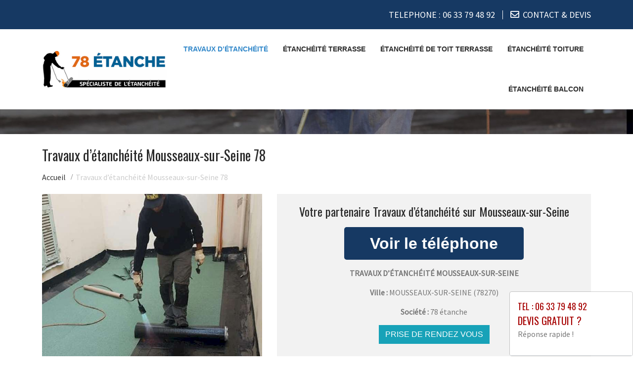

--- FILE ---
content_type: text/html; charset=UTF-8
request_url: https://www.etancheur-78.fr/travaux-etancheite-mousseaux-sur-seine-78270.html
body_size: 6774
content:
<!DOCTYPE html>
<html lang="fr">
	<head>
		<meta charset="utf-8">
		<meta http-equiv="X-UA-Compatible" content="IE=edge">
		<meta name="viewport" content="width=device-width, initial-scale=1">
		<title>Etancheur Mousseaux-sur-Seine - Tél : 06 33 79 48 92</title>
		<meta name="description" content="">
		<link rel="icon" type="image/png" href="favicon.png" />
		<link rel="canonical" href="https://www.etancheur-78.fr/travaux-etancheite-mousseaux-sur-seine-78270.html" />		
		<link rel="stylesheet" href="https://cdnjs.cloudflare.com/ajax/libs/twitter-bootstrap/4.3.1/css/bootstrap.min.css">
		<link rel="stylesheet" href="https://cdnjs.cloudflare.com/ajax/libs/font-awesome/4.7.0/css/font-awesome.min.css">
		<link rel="stylesheet" href="https://use.fontawesome.com/releases/v5.8.2/css/all.css" integrity="sha384-oS3vJWv+0UjzBfQzYUhtDYW+Pj2yciDJxpsK1OYPAYjqT085Qq/1cq5FLXAZQ7Ay" crossorigin="anonymous" />
		<link href="https://fonts.googleapis.com/css?family=Oswald|Source+Sans+Pro" rel="stylesheet"> 
		<link rel="stylesheet" href="css/plugins.css">	
		<link rel="stylesheet" href="css/style.css">  
		<link href="css/main.min.css" rel="stylesheet">
		<link rel="stylesheet" href="https://www.etancheur-78.fr/css/custom.css">		
		<!--[if lt IE 9]>
			<script src="https://cdnjs.cloudflare.com/ajax/libs/html5shiv/3.7.3/html5shiv.min.js"></script>
			<script src="https://cdnjs.cloudflare.com/ajax/libs/respond.js/1.4.2/respond.min.js"></script>
		<![endif]-->
		<style>
	.navbar-brand {
    float: none;
	}
	header.header .logo {
    margin: 0 auto;
	}
	.navbar-nav > li > a {
    padding-top: 10px;
    padding-bottom: 10px;
	}
	.nav-link {
    padding: 0;
	}
	li.nav-item {
	padding:0 10px;
	}
	
	@media (max-width:991px) {
	.navbar-brand > img {
    margin: 0;
	display: inline-block;
	}
	header.header .logo {
    max-width: 40%;
	}
	.navbar-toggle {
	margin-top: 15px;
	border-radius: 3px;
	border: 1px solid #ddd;
	}
	.navbar-toggle .icon-bar {
    background: #333;
	}
	.navbar-nav {
    margin: 20px 0 0;
	}
	.navbar-nav > li > a {
    line-height: 30px;
	}
	}
</style>
	</head>
	
	<body>
		<div id="page">
						<header class="header">
				<div class="header-toparea">
					<div class="container">
						<div class="row justify-content-betwween">
							<div class="col-lg">
								<ul class="header-topcontact">
									<li><i class="fas fa-phone-alt"></i><a href="tel:0633794892" target="_blank">TELEPHONE : <span class="fw500">06 33 79 48 92</span></a>  </li>
									<li><i class="far fa-envelope"></i><a href="contact.php">CONTACT & DEVIS</a></li>
									<!-- <li><i class="zmdi zmdi-email"></i><a href="contact.php">Réservation en ligne</a></li> -->
								</ul>
							</div>
						</div>
					</div>
				</div>

				<div class="header-bottomarea">
					<div class="container">
						<div class="header-bottom">
							<a href="https://www.etancheur-78.fr" class="header-logo"><img src="img/logo.png" alt="Travaux"></a>
							<nav class="navigation">
								<ul>
									<li class="active"><a href="https://www.etancheur-78.fr">Travaux d’étanchéité</a></li>
									<li ><a href="etancheite-terrasse.html">Étanchéité  terrasse</a></li>
									<li ><a href="etancheite-toit-terrasse.html">Étanchéité de toit terrasse</a></li>
									<li ><a href="etancheite-toiture.html">Étanchéité toiture</a></li>
									<li ><a href="etancheite-balcon.html">Étanchéité balcon</a></li>
								</ul>
							</nav>
						</div>
					</div>
				</div>
				
				<div class="mobile-menu-wrapper clearfix">
					<div class="container">
						<div class="mobile-menu"></div>
					</div>
				</div>
			</header>			
		
							
						<section class="page-section section-header" style="background-image:url(img/slider/slide2.jpg); height:0px;" alt="PLOMBIER ">
				<div class="overlay"></div>
			</section>
			
	

			<section class="page-section height-500">
				<div class="container">
					<span itemprop="mainContentOfPage">
					
						<div class="row">
							<div class="col-md-12 col-sm-12 col-xs-12">
								<h1>Travaux d’étanchéité  Mousseaux-sur-Seine 78</h1>
							</div>
							<div class="col-md-12 bottom-margin-20">
								<ul class="breadcrumb" itemscope itemtype="https://schema.org/BreadcrumbList">
									<li itemprop="itemListElement" itemscope itemtype="https://schema.org/ListItem">
									<a itemtype="https://schema.org/Thing" itemprop="item" href="https://www.etancheur-78.fr">
									<span itemprop="name">Accueil</span></a>
									<meta itemprop="position" content="1" />
									</li>
									
																	<li itemprop="itemListElement" itemscope itemtype="https://schema.org/ListItem">
									<a itemtype="https://schema.org/Thing" itemprop="item" >
									<span itemprop="name">Travaux d’étanchéité Mousseaux-sur-Seine 78</span></a>
									<meta itemprop="position" content="2" />
									</li>				
								</ul>								

							</div>
						</div>
					
						
						<div class="panel panel-default annonce">
							<div class="panel-body" itemtype="http://schema.org/LocalBusiness">
								<div class="row service">
									<div class="col-lg-5 col-md-5 col-sm-5 col-xs-12 text-center col-same-height">
										<img src="uploads/photo4.jpg" alt="Etancheur Mousseaux-sur-Seine" class="img-responsive" />									</div>
									
																		<div class="col-lg-7 col-md-7 col-sm-7 col-xs-12 gris text-center col-same-height top-pad-20">
										<h4>Votre partenaire Travaux d’étanchéité  sur Mousseaux-sur-Seine</h4>
										<p>
											<span id="telephone" class="btn btn-block phone" style="display:none;" itemprop="telephone">Tél : <a href="tel:06 33 79 48 92">06 33 79 48 92</a></span>
											<input class="btn btn-block phone" type="button" value="Voir le téléphone" id="1" onclick="ViewOnOff();vote();">
										</p>										
										<p class="uppercased"><strong><span itemprop="name">Travaux d’étanchéité  Mousseaux-sur-Seine</span></strong></p>
										<div itemprop="address" itemscope itemtype="http://schema.org/PostalAddress">
											<p><strong>Ville :</strong> <span itemprop="addressLocality" class="uppercased">Mousseaux-sur-Seine</span> (<span itemprop="postalCode">78270</span>)</p>
										</div>
										<p><strong>Société : </strong> 78 étanche </p>
										<div itemprop="geo" itemscope itemtype="http://schema.org/GeoCoordinates">
											<meta itemprop="latitude" content="49.05" />
											<meta itemprop="longitude" content="1.65" />
										</div>
										<p>
											<form id="contactform" action="rdv.html" name="contactform" method="post">
												<input type="hidden" value="1"/>
												<button type="submit" id="submit" class="btn btn-info uppercased">
												<span class="glyphicon glyphicon-envelope" aria-hidden="true"></span> Prise de rendez vous
												</button>
											</form>	
										</p>
									</div>
																	</div>
							</div>
						</div>
						
					

						
						<div class="row justify-content-center align-items-center">

							<div class="col-lg-12 col-md-12 mtb-10">
								
															<div class="col-md-12 col-sm-12 blocstext">
									<h2><i class="fa fa-caret-right" aria-hidden="true"></i>Étanchéité terrasse : Système d'étanchéité à base de ciment et de composés liquides</h2><p><p>Une alternative &agrave; une <strong>membrane</strong> <strong>bitumineuse</strong> peut &ecirc;tre l&#39;application d&#39;une <strong>couche d&rsquo;&eacute;tanch&eacute;it&eacute;</strong> liquide &agrave; base de <strong>ciment</strong>, facile &agrave; appliquer sur le substrat. On ajoute des <strong>polym&egrave;res</strong> et d&#39;autres &eacute;l&eacute;ments <strong>imperm&eacute;ables</strong> &agrave; l&#39;eau. Les carreaux peuvent ensuite &ecirc;tre appliqu&eacute;s sur cette couche gr&acirc;ce au <strong>collage</strong> &agrave; carrelage. Cette proc&eacute;dure est simple mais pas tr&egrave;s efficaces contre les <strong>probl&egrave;mes d&rsquo;humidit&eacute;</strong>. Elle est recommand&eacute;e dans les interventions o&ugrave; il ne fait aucun doute que le substrat est en parfait &eacute;tat et ne pr&eacute;sente pas de <strong>fissures</strong>.</p>

<p>Cette technique est aussi efficace que le syst&egrave;me de <strong>membranes</strong> <strong>bitumineuses</strong>. Cette derni&egrave;re utilise une<strong> armature </strong>en<strong> polystyr&egrave;ne</strong> pour <strong>imperm&eacute;abiliser</strong> les <strong>terrasses</strong> et les <strong>balcons</strong>.</p></p><h2><i class="fa fa-caret-right" aria-hidden="true"></i>Garder l’étanchéité de la toiture pour éviter les infiltrations d’eau et d’air</h2><p><p>Un toit qui n&rsquo;est pas parfaitement <strong>&eacute;tanche</strong> conna&icirc;t de multiples <strong>infiltrations</strong>, surtout en p&eacute;riode de <strong>pluies</strong> ou de grandes <strong>intemp&eacute;ries</strong>. Les cons&eacute;quences de ces <strong>infiltrations</strong> peuvent &ecirc;tre graves, car elles peuvent endommager rapidement votre b&acirc;timent. De plus, une <strong>toiture</strong> pas assez <strong>&eacute;tanche</strong>, en cas <strong>d&rsquo;infiltrations</strong> <strong>d&rsquo;eau</strong>, risque de d&eacute;t&eacute;riorer <strong>l&rsquo;isolation</strong> <strong>thermique</strong> de votre maison, et donc la qualit&eacute; de l&rsquo;air int&eacute;rieur de cette derni&egrave;re. Cela favorisera &eacute;galement le d&eacute;veloppement de <strong>moisissure</strong>. En cas de vents violents, l&rsquo;air pourrait cr&eacute;er des ph&eacute;nom&egrave;nes de soul&egrave;vements ou d&rsquo;arrachements.</p></p><h2><i class="fa fa-caret-right" aria-hidden="true"></i>L'étanchéité des toits est la bonne solution aux problèmes d'infiltration</h2><p><p>Les <strong>dalles</strong> et les <strong>toits</strong> sont des cibles de l&#39;apparition <strong>d&#39;infiltrations</strong>. Pour &eacute;viter ce probl&egrave;me, la meilleure solution est d&#39;investir dans <strong>l&#39;&eacute;tanch&eacute;it&eacute; de terrasse</strong> et de <strong>dallage</strong>. Les <strong>toits</strong> et les <strong>dalles</strong> peuvent &ecirc;tre construits de diff&eacute;rentes mani&egrave;res, selon le type de construction, la surface du <strong>toiture</strong>, l&#39;utilisation de l&#39;espace, et pour chaque type de <strong>couverture</strong>, il existe une m&eacute;thode <strong>d&#39;&eacute;tanch&eacute;it&eacute; de toit</strong>.</p>

<p>Le processus <strong>d&#39;imperm&eacute;abilisation</strong> est important pour renforcer la protection efficace du <strong>rev&ecirc;tement</strong>, plus pr&eacute;cis&eacute;ment sur les points critiques, ainsi que dans les <strong>fissures</strong> qui permettent <strong>l&#39;infiltration</strong>. Il est donc essentiel que les <strong>couvreurs</strong> soient correctement orient&eacute;s pour choisir le syst&egrave;me <strong>d&#39;&eacute;tanch&eacute;it&eacute; toiture-terrasse</strong> le plus appropri&eacute;.</p></p><h2><i class="fa fa-caret-right" aria-hidden="true"></i>Comment les problèmes d'humidité affectent notre toit et quelle est la solution ?</h2><p><p>Il est important d&#39;utiliser un <strong>syst&egrave;me</strong> <strong>d&#39;&eacute;tanch&eacute;it&eacute;</strong> pour les <strong>toits</strong> afin de garantir la qualit&eacute; de la structure. Le plus souvent, les <strong>probl&egrave;mes d&#39;humidit&eacute;</strong> provoquent des <strong>infiltrations</strong> et g&eacute;n&egrave;rent des <strong>mousses</strong>, des moisissures, des <strong>fissures</strong>, des &eacute;cailles de peinture et des dommages encore plus graves au b&acirc;timent.</p>

<p>Le manque <strong>d&#39;&eacute;tanch&eacute;it&eacute; des toitures</strong> peut provoquer la chute de la couverture et d&eacute;clencher de graves cons&eacute;quences. C&#39;est pourquoi, &agrave; long terme, le <strong>syst&egrave;me d&#39;&eacute;tanch&eacute;it&eacute;</strong> permet d&#39;&eacute;viter des d&eacute;penses excessives en <strong>travaux de r&eacute;novation</strong> et de <strong>r&eacute;paration</strong>.</p>

<p>Le silicone hydrofuge est un syst&egrave;me <strong>imperm&eacute;able</strong> efficace contre les probl&egrave;mes <strong>d&#39;&eacute;tanch&eacute;it&eacute; terrasse </strong>et des <strong>toitures</strong>. Il peut &ecirc;tre appliqu&eacute; directement sur la surface, sans qu&#39;il soit n&eacute;cessaire de recourir &agrave; un <strong>couvreur</strong> sp&eacute;cialis&eacute;. Ce produit emp&ecirc;che l&#39;humidit&eacute;, prot&eacute;geant ainsi l&#39;endroit contre l&#39;action de l&#39;eau et emp&ecirc;chant la formation de <strong>mousses</strong> et de moisissures.</p></p><h2><i class="fa fa-caret-right" aria-hidden="true"></i>Système d'étanchéité terrasse par membrane bitumineuse</h2><p><p>Le <strong>type d&#39;isolation</strong> pour favoriser <strong>l&rsquo;&eacute;tanch&eacute;it&eacute; du toit terrasse</strong> doit &ecirc;tre choisi en fonction de la <strong>caract&eacute;ristique </strong>de la <strong>toiture </strong>et de <strong>l&#39;accessibilit&eacute; de l&#39;endroit</strong>. Pour les <strong>terrasses</strong> qui ne sont pas destin&eacute;es &agrave; &ecirc;tre <strong>am&eacute;nag&eacute;es</strong>, il est id&eacute;al d&#39;utiliser <strong>l&#39;asphalte</strong>, le <strong>bitume basique</strong>, ou <strong>le bitume arm&eacute; coul&eacute;.</strong></p>

<p>Le <strong>bitume solide</strong> a une <strong>durabilit&eacute; </strong>qui peut atteindre jusqu&#39;&agrave; vingt ans. Toutefois, les <strong>toits poreux</strong> ne sont pas <strong>adapt&eacute;s </strong>&agrave; ce <strong>type de couverture</strong>.</p>

<p>Pour une <strong>toiture accessible</strong>, l&#39;utilisation des <strong>r&eacute;sines liquides</strong> est conseill&eacute;e afin d&#39;<strong>am&eacute;nager</strong> une <strong>vraie terrasse.</strong></p></p><h2><i class="fa fa-caret-right" aria-hidden="true"></i>Pourquoi étancher un balcon ?</h2><p><p>En principe, un balcon ne se situe pas toujours au-dessus d&rsquo;un local. Le fait de l&rsquo;<strong>&eacute;tancher </strong>demeure dans un premier temps avantageux pour am&eacute;liorer la durabilit&eacute; de sa structure. En effet, puisqu&rsquo;il est g&eacute;n&eacute;ralement en <strong>b&eacute;ton</strong> arm&eacute; qui est une protection dure, il favorise la <strong>r&eacute;tention</strong> de l&rsquo;eau pour qu&rsquo;elle ne p&eacute;n&egrave;tre pas dans les <strong>capillaires</strong> ou les fissures du <strong>b&eacute;ton</strong>. Des <strong>travaux d&rsquo;&eacute;tanch&eacute;it&eacute; </strong>limitent &eacute;galement les &eacute;ventuels rupteurs thermiques.</p>

<p><strong>Etancher</strong> un balcon revient aussi &agrave; p&eacute;renniser sa fa&ccedil;ade et &agrave; &eacute;viter tous les risques de mont&eacute;e capillaire et d&rsquo;<strong>infiltration</strong> au pied des <strong>ma&ccedil;onneries</strong> et des huisseries.</p></p><h2><i class="fa fa-caret-right" aria-hidden="true"></i>Les solutions d’étanchéité selon la structure du balcon</h2><p><p>Avant de d&eacute;cider des <strong>solutions d&rsquo;&eacute;tanch&eacute;it&eacute;</strong> &agrave; adopter pour un balcon, il est vivement conseill&eacute; de se r&eacute;f&eacute;rer aux <strong>r&egrave;gles de l&rsquo;art </strong>des <strong>travaux d&rsquo;&eacute;tanch&eacute;it&eacute;</strong> des <strong>toitures-terrasses</strong> qui sont expos&eacute;s dans le <strong>DTU</strong> 43.1. N&eacute;anmoins, pour pr&eacute;server la structure du balcon, vous pouvez choisir entre l&rsquo;asphalte, les proc&eacute;d&eacute;s complexes ou encore les <strong>syst&egrave;mes d&rsquo;&eacute;tanch&eacute;it&eacute; liquide</strong>.</p>

<p>En optant pour l&rsquo;une de ces alternatives, vous b&eacute;n&eacute;ficierez d&rsquo;une possible <strong>garantie d&eacute;cennale</strong> en parall&egrave;le avec la <strong>r&eacute;fection</strong> de vos travaux de b&eacute;tonnage, la r&eacute;paration de vos joints et fissures ou encore l&rsquo;installation de <strong>feuilles d&rsquo;&eacute;tanch&eacute;it&eacute;</strong>, gage d&rsquo;un vrai ouvrage d&rsquo;<strong>&eacute;tanch&eacute;it&eacute;</strong>.</p></p><h2><i class="fa fa-caret-right" aria-hidden="true"></i>Comment optimiser l’étanchéité d’un balcon avec le système d’étanchéité liquide ?</h2><p>Le <strong>syst&egrave;me d&rsquo;&eacute;tanch&eacute;it&eacute; liquide</strong> est un produit tr&egrave;s pris&eacute; pour rendre le sol du balcon plus <strong>&eacute;tanche</strong>. Pour bien l&rsquo;utiliser, il faut suivre les &eacute;tapes suivantes :
<ul>
<li><i class="fa fa-caret-right" aria-hidden="true"></i> Commencer par combler toutes les fissures apparentes du balcon en utilisant du mastic ;</li>
<li><i class="fa fa-caret-right" aria-hidden="true"></i> Si vous avez un sol <strong>poreux</strong>, il est conseill&eacute; de passer un primaire d&rsquo;accrochage ;</li>
<li><i class="fa fa-caret-right" aria-hidden="true"></i> Etaler minutieusement les r&eacute;sines liquides de polyur&eacute;thane ;</li>
<li><i class="fa fa-caret-right" aria-hidden="true"></i> D&eacute;buter l&rsquo;&eacute;talage par les angles et les bords ;</li>
<li><i class="fa fa-caret-right" aria-hidden="true"></i> Etaler une deuxi&egrave;me couche de r&eacute;sine d&rsquo;<strong>&eacute;tanch&eacute;it&eacute;</strong> ;</li>
<li><i class="fa fa-caret-right" aria-hidden="true"></i> Laisser le tout reposer pendant au moins 24 heures.</li>
</ul>
</p>								</div>
																<div class="col-md-12 col-sm-12 blocstext">
																	</div>
																<div class="col-md-12 col-sm-12 blocstext">
																	</div>
																<div class="col-md-12 col-sm-12 blocstext">
																	</div>
																<div class="col-md-12 col-sm-12 blocstext">
																	</div>
																<div class="col-md-12 col-sm-12 blocstext">
																	</div>
																<div class="col-md-12 col-sm-12 blocstext">
																	</div>
																<div class="col-md-12 col-sm-12 blocstext">
																	</div>
																<div class="col-md-12 col-sm-12 blocstext">
																	</div>
																<div class="col-md-12 col-sm-12 blocstext">
																	</div>
																								<h4></h4>
									<p>
									 						
									</p>
									<p>
									 
									</p>
	
							</div>


						</div>
						
					</span>

					<div class="row">
						<div class="col-md-12 col-sm-12 col-xs-12 tb-margin-20">
							<p><strong>Vous trouverez à travers les liens suivants des détails pratiques et utiles au sujet de notre service sur Mousseaux-sur-Seine.</strong></p>
							<ul class="list-unstyled link-more">
															</ul>
						</div>
					</div>
					
					<div class="row">
						<div class="col-md-12 col-sm-12 col-xs-12 top-margin-30">
							<iframe width="100%" height="450" scrolling="no" marginheight="0" marginwidth="0" frameborder="0" width="100%" height="400" src="https://www.google.com/maps/embed/v1/place?key=AIzaSyBZejLaqPzVvRHbhxDS-_FqNadZFnGY9IU&q=Mousseaux-sur-Seine 78270+FR" allowfullscreen></iframe>
						</div>
					</div>
					
				</div>

			</section>
			
		
			<footer id="footer">
				

				
				<!--Start of Tawk.to Script-->
<script type="text/javascript">
var Tawk_API=Tawk_API||{}, Tawk_LoadStart=new Date();
(function(){
var s1=document.createElement("script"),s0=document.getElementsByTagName("script")[0];
s1.async=true;
s1.src='https://embed.tawk.to/626abf5d7b967b11798cfc0f/1g1ofn1ij';
s1.charset='UTF-8';
s1.setAttribute('crossorigin','*');
s0.parentNode.insertBefore(s1,s0);
})();
</script>
<!--End of Tawk.to Script-->
		<div class="modal_container" id="exampleModalCenter" tabindex="-1">
			<div class="modal-dialog modal-lg" role="document">
				<div class="modal-content">
					<div class="modal-header">
						<a href="tel:0633794892"><h5 class="modal-title">Tel : 06 33 79 48 92</h5></a>
						<a href="https://www.etancheur-78.fr/contact.php"><h4 class="modal-title" id="exampleModalCenterTitle">Devis gratuit ?</h4></a>
						<p>Réponse rapide !</p>
					</div>
			</div>
			</div>
		</div>		<!-- Footer -->
		<footer id="footer">
            <div class="copyright">
                <div class="container">
                    <div class="row">
                        <div class="col-xs-12 col-sm-12 col-md-12 text-center">
							<ul class="list-inline">
								<li>&copy; 2026 <a href="https://www.etancheur-78.fr">etancheur-78.fr </a></li>							
								<li>Tous droits réservés</li>
								<li><a href="mentions.php">Mentions légales</a></li>
							</ul>
									etancheur-78.fr  bénéficie de la technologie <a href="https://www.boosterservices.com/pro/booster-site-proxy.html">Booster-site proxy</a>
						</div>
                    </div>
					<a href="#" id="back-to-top" title="Back to top"></a>
                </div>
            </div>
<!-- Global site tag (gtag.js) - Google Analytics -->
<script async src="https://www.googletagmanager.com/gtag/js?id=G-M8ZCG8N15S"></script>
<script>
  window.dataLayer = window.dataLayer || [];
  function gtag(){dataLayer.push(arguments);}
  gtag('js', new Date());

  gtag('config', 'G-M8ZCG8N15S');
</script>

        </footer>				</footer>
			
		</div>
		<!-- Javascript -->
		<script src="https://cdnjs.cloudflare.com/ajax/libs/jquery/3.4.1/jquery.min.js"></script>
		<script src="https://cdnjs.cloudflare.com/ajax/libs/twitter-bootstrap/4.4.1/js/bootstrap.bundle.min.js"></script>
		<script src="js/plugins.js"></script>
		<script src="js/modal.js"></script>			
		<!-- Js Code -->
		<script type="text/javascript" src="js/main.js"></script>
		<script type="text/javascript" src="js/fonctions.js"></script>
		<script type="text/javascript">
		function ViewOnOff() {
		if (document.getElementById("telephone").style.display == "block")
		document.getElementById("telephone").style.display = "none";
		else
		document.getElementById("telephone").style.display = "block";
		document.getElementById("1").style.display = "none";
		}
		</script>
		<script>
		function vote()
			{
				var id = 1;
				var vote = new XMLHttpRequest();
				vote.open("GET", "includes/affiche_phone.php?id_artisan=" + id, true);
				vote.send(null);				 
			}
		</script>
		</body>
</html>	

--- FILE ---
content_type: text/css
request_url: https://www.etancheur-78.fr/css/plugins.css
body_size: 840
content:
/* -- Mobile Menu MeanMenu 2.0.7 - 
To be used with jquery.meanmenu.js by Chris Wharton 
(http://www.meanthemes.com/plugins/meanmenu/) -- */
.mean-container,
.mean-container .mean-bar{
	width:100%;
	position:relative
}

a.meanmenu-reveal{
	display:none
}
.mean-container .mean-bar{
	float:left;
	background:0 0;
	padding:0;
	min-height: 0;
	z-index:99;
}
.mean-container a.meanmenu-reveal{
	width: 30px;
	height: 83px;
	padding:0;
	position:absolute;
	top: -75px !important;
	right: 10px !important;
	cursor:pointer;color: #333333;
	text-decoration:none;
	font-family:Arial,Helvetica,sans-serif;
	font-weight:700;
	line-height:66px;
	display:-webkit-box;
	display:-ms-flexbox;
	display:flex;
	-webkit-box-align:center;
	-ms-flex-align:center;
	align-items:center;
	-ms-flex-wrap:wrap;
	flex-wrap:wrap;
	-moz-flex-wrap:wrap;
	-webkit-box-pack:center;
	-ms-flex-pack:center;
	justify-content:center;
	-webkit-box-orient:vertical;
	-webkit-box-direction:normal;
	-ms-flex-direction:column;
	flex-direction:column;
	font-size: 22px !important;
}
	
.mean-container a.meanmenu-reveal span {
	display:block;
	background:#60646d;
	height:3px;margin-top:5px;width:100%;
}

.mean-container a.meanmenu-reveal span:first-child {
	margin-top:0
}

.mean-container .mean-nav {
	float:none;
	width:100%;
	background:#111;
	margin: 0;
}
.mean-container .mean-nav ul {
	padding:0;
	margin:0;
	width:100%;
	list-style-type:none;
}
.mean-container .mean-nav > ul {
	height: 209px;
	overflow:hidden;
	overflow-y:auto;
	border: 1px solid #02224a;
}
.mean-container .mean-nav ul li {
	position:relative;
	float:left;
	width:100%;
}

.mean-container .mean-nav ul li a {
	display:block;
	float:left;
	width:90%;
	padding: 7px 5%;
	margin:0;
	text-align:left;
	color:#fff;
	border-top: 1px solid rgba(255,255,255,.03);
	border-bottom:1px solid transparent;
	text-decoration:none;
	text-transform:uppercase;
	font-size:13px;
	font-weight:400;
}
.mean-container .mean-nav ul li li a {
	width:80%;
	padding: 7px 10%;
	border-top:1px solid #f1f1f1;
	border-top:1px solid rgba(0,0,0,.03);
	opacity:1;
	filter:alpha(opacity=75);
	text-shadow:none!important;
	visibility:visible;
}
.mean-container .mean-nav ul li.mean-last a {
	border-bottom:none;
	margin-bottom:0
}
.mean-container .mean-nav ul li li li a {
	width:70%;
	padding: 7px 15%;
}
.mean-container .mean-nav ul li li li li a {
	width:60%;
	padding:1em 20%
}
.mean-container .mean-nav ul li li li li li a {
	width:50%;
	padding:1em 25%
}
.mean-container .mean-nav ul li a.mean-expand {
	margin-top:0;
	width:20px;
	height: 24px;
	padding:9px!important;
	text-align:center;
	position:absolute;
	right:0;
	top:0;
	z-index:2;
	font-weight:700;
	background:rgba(255,255,255,.1);
	border:none!important;
	border-left:1px solid rgba(0,0,0,.03)!important;
	border-bottom:1px solid rgba(255,255,255,.1)!important;
	line-height:20px;
}
.mean-container .mean-push,.mean-nav .wrapper {
	width:100%;
	padding:0;
	margin:0
}
.mean-container .mean-nav ul li a,
.mean-container .mean-nav ul li a.mean-expand:hover {
	background: #02224a;
}
.mean-container .mean-push {
	float:left;
	clear:both;
}
.mean-container .mean-bar,
.mean-container .mean-bar *{
	-webkit-box-sizing:content-box;
	box-sizing:content-box;
}
.mean-remove {
	display:none!important
}
.mean-container a.meanmenu-reveal.meanclose {
	top: -66px;
	font-size: 22px!important;
}
.mobile-menu a.logo {
	display:inline-block;
	position:absolute;
	z-index:99;
	left:0;
	top:0;
	height:66px;
	line-height:66px;
}
.mobile-menu a.logo img {
	max-height:100%
}
.mean-container .mean-nav ul li a:hover {
	background: #3489CA;
	color:#fff;
}


--- FILE ---
content_type: text/css
request_url: https://www.etancheur-78.fr/css/custom.css
body_size: 1847
content:
.close_link
{
	position: absolute;
	right: 5px;
	top: 5px;
}
.modal_container 
{
	position: fixed;
	width: 250px;
	height: auto;
	opacity: 1;
	z-index: 5555;
	bottom: 0;
	right: 0;
}  
.modal-backdrop
{
	opacity:0 !important;
}
.modal-footer, .modal-header, .modal-body
{
	display:block;
	position: relative;
}
.modal-title
{
	text-transform: uppercase;
	color: #a60000;
}
.modal-txt
{

	color: #a60000;
}
.btnsubmit input
{
	color:white;
	background:#a60000;
}
.btnsubmit input:hover, .btnsubmit input:focus {
	color:white;
}
.modal-lg {
    width: 250px;
}

.search_inline_form, .search_inline_form1  
{
    position: relative;
    width: 100%;
    max-width: 350px;
    float: right;
    display: inline-block;
}

.big-title
{
	line-height: 40px;
	display: inline-block;
    width: 100%;
    max-width: 600px;
}

.box_scroll
{
	display:none;
	left: 53px!important;
	width: 235px!important;
    text-align: left;
}

.search_inline_form input, .search_inline_form1 input
{
	display: inline-block;
    vertical-align: middle;
	max-width: none!important;
}

#rappel_immediat
{
	display: inline-block;
    vertical-align: middle;
    width: 100%;
    max-width: 450px;
    float: right;
}

.navbar-brand 
{
    display: inline-block;
    padding-top: .3125rem;
    padding-bottom: .3125rem;
    margin-right: 1rem;
    font-size: 1.25rem;
    line-height: inherit;
    white-space: nowrap;
    position: relative;
    left: 0px;
}

.p_recall
{
	font-weight: 800;
    font-size: 15px;
    line-height: 35px;
}

.btn-submit, .btn-submit:hover, .btn-submit:focus
{
	background: #062115;
    color: white;
    height: 49px;
}

.input-form
{
	display: inline-block;
    padding: 15px;
    background: #f3f3f3;
    border: none;
    width: 100%;
	max-width: 160px;
}

.alert-green
{
    font-size: 14px;
    padding: 5px 10px;
    margin-top: 10px;
    text-align: left;
    width: 100%;
    max-width: 300px;
    float: right;
}

@media (max-width:600px){
	
	.modal_container 
	{
		width: 270px;
		min-height: 60px;
	}
	
	.search_inline_form1 
	{
		position: relative;
		margin: 20px auto;
		margin-top: 110px;
	}	
	
	.search_inline_form 
	{
		position: relative;
		margin: 20px auto;
		margin-top: 20px;
	}
	
	.box_scroll {
		left: 0!important;
		width: 100%!important;
		text-align: left;
	}
	
	.top-phone-center
	{
		display: none;
	}
	
	.parallax-section.parallax, .slider-section
	{
		margin-top: 90px;
	}
	
	.navbar
	{
		position: unset;
	}
	
	.input-form
	{
		max-width: 160px;
	}
	
	.carousel 
	{
		display:none;
	}
	
	nav .navbar-brand
	{
		display:none;
	}
	.navbar
	{
		position: unset;
		display: block;
	}
	
	#top-bar 
	{
		display: block;
	}
}
@media (max-width:576px) {	
	.big-title,
	.big-title a {
	font-size:18px;
	}
	.big-title a {
	display:block;
	}
	.big-title {
	line-height: 30px;
	}	
	.bgtophome {
    margin-top: 220px;
	}
	.bgtophome1 {
    margin-top: 220px;
	}
	.parallax-section.parallax, .slider-section {
	margin-top: 250px;
	}	
	.parallax-section .parallax-content {
	padding: 30px 0 20px;
	}
	.breadcrumb .breadcrumb-item, 
	.breadcrumb .breadcrumb-item a, 
	.breadcrumb .breadcrumb-item a:visited, 
	.breadcrumb .breadcrumb-item.active, 
	.breadcrumb-item + .breadcrumb-item::before {
	font-size: 14px;
	font-weight: 400;
	}
	.parallax-section .parallax-content h1 {
	margin-bottom: 5px;
	}
	.breadcrumb {
	padding: 0 .5rem;
	}	
}

@media (max-width:576px) {
	.p_legal {
    font-size: 0.90rem;
	font-weight: 500;
	line-height:1;
	}
	.p_recall {
    line-height: 25px;
	}
	.bgtophome {
    margin-top: 0px;
	}
}

@media (max-width:399px) {
	.p_legal {
    font-size: 0.80rem;
	}
	.p_legal {
    margin-top:15px;
	}
}

@media (max-width:320px) {
	.bgtophome {
    margin-top: 210px;
	}
}

/* LINKS BOTTOM */
.bottom-links {
	font-size: 0.7rem;
	background:rgba(0,0,0,0);
	text-indent: -9000px;
}
.bottom-links > li > a {
	font-size: 0.7rem;
	color:#fff;  
}
/* -- END --*/
.alignleft { float: left; }
.alignright { float: right; }
.aligncenter {
	margin-left: auto;
	margin-right: auto;
	display: block;
	clear: both;
}

/*	BOX ICONE */
.custom-box {
	border:1px solid #a9a9a9;
	text-align:center;
	padding:50px 20px 10px;
	margin:60px 0 30px;
	-webkit-transition: border-color .4s linear, color .4s linear;
	-moz-transition: border-color .4s linear, color .4s linear;
	-o-transition: border-color .4s linear, color .4s linear;
	-ms-transition: border-color .4s linear, color .4s linear;
	transition: border-color .4s linear, color .4s linear;
}
.custom-box:hover .diamondicon i,
.serviceicon:hover i,
.service-square-icon i,
.service-box .serviceicon:hover i,
.custom-box:hover .serviceicon i {
	color:#ffffff !important;
}
.service-square-icon i {
	font-size:18px;
}
.service-square {
	margin:40px 0 20px;
}
.service-square .title h3  {
	font-size:18px !important;
	margin-bottom:14px;
}
.service-square-icon {
	width:65px;
	height:65px;
	-webkit-border-radius: 3px;
	-moz-border-radius: 3px;
	border-radius: 3px;
	line-height:65px;
	background:#fff;
	text-align:center;
	margin:3px 15px 15px 0;
}
.custom-box .icn-main-container {
	top: 25px;
	position: absolute;
	left: 0;
	right: 0;
}
.service-square .title h3  {
	font-size:18px !important;
	margin-bottom:7px;
}
.service-box .title h3,
.service-icon .title h3 {
	font-size:18px !important;
	font-weight:normal;
}
.service-box .title {
	padding-top:20px;
}
.service-box .serviceicon {
	-webkit-border-radius: 500px;
	-moz-border-radius: 500px;
	border-radius: 500px;
	color: #292723;
	background:#ffffff;
	border:1px solid #a9a9a9;
	height: 85px;
	margin:0 auto;
	line-height: 95px;
	position: relative;
	text-align: center;
	width: 85px;
	z-index: 5;
}
.custom-box .serviceicon {
	-webkit-border-radius: 500px;
	-moz-border-radius: 500px;
	border-radius: 500px;
	color: #292723;
	background:#ffffff;
	border:1px solid #a9a9a9;
	font-size: 21px;
	height: 65px;
	margin:0 auto;
	line-height: 65px;
	position: relative;
	text-align: center;
	width: 65px;
	z-index: 5;
}	

.custom-box:hover .serviceicon {
	background:#2d3e96;
}


.custom-box .serviceicon i {
	color:#2d3e96;
}


.rouge {
   color: red;
}

/* logo anime */

@-webkit-keyframes topAnimation {
  from {
    transform: translate(0rem, 0);
  }
  to {
    transform: translate(0rem, 3.5rem);
  }
}

@keyframes topAnimation {
  from {
    transform: translate(0rem, 0);
  }
  to {
    transform: translate(0rem, 3.5rem);
  }
}
@-webkit-keyframes bottomAnimation {
  from {
    transform: translate(-11.5rem, 0);
  }
  to {
    transform: translate(0rem, 0);
  }
}
@keyframes bottomAnimation {
  from {
    transform: translate(-11.5rem, 0);
  }
  to {
    transform: translate(0rem, 0);
  }
}
a.btm {
  text-transform: uppercase;
  text-decoration: none;
  font-weight: 700;
  border: 0;
  position: relative;
  letter-spacing: 0.15em;
  margin: 0 auto;
  padding: 1rem 2.5rem;
  background: transparent;
  outline: none;
  font-size: 28px;
  color: #111111;
  transition: all 0.5s cubic-bezier(0.68, -0.55, 0.265, 1.55) 0.15s;
}
a.btm::after, a.btm::before {
  border: 0;
  content: "";
  position: absolute;
  height: 40%;
  width: 10%;
  transition: all 0.5s cubic-bezier(0.68, -0.55, 0.265, 1.55);
  z-index: -2;
  border-radius: 50%;
}
a.btm::before {
  border: 0;
  background-color: #c92918;
  top: -0.75rem;
  left: 0.5rem;
  -webkit-animation: topAnimation 2s cubic-bezier(0.68, -0.55, 0.265, 1.55) 0.25s infinite alternate;
          animation: topAnimation 2s cubic-bezier(0.68, -0.55, 0.265, 1.55) 0.25s infinite alternate;
}
a.btm::after {
  background-color: #e74c3c;
  top: 3rem;
  left: 13rem;
  -webkit-animation: bottomAnimation 2s cubic-bezier(0.68, -0.55, 0.265, 1.55) 0.5s infinite alternate;
          animation: bottomAnimation 2s cubic-bezier(0.68, -0.55, 0.265, 1.55) 0.5s infinite alternate;
}
a.btm:hover {
  color: white;
}
a.btm:hover::before, a.btm:hover::after {
  top: 0;
  height: 100%;
  width: 100%;
  border-radius: 0;
  -webkit-animation: none;
          animation: none;
}
a.btm:hover::after {
  left: 0rem;
}
a.btm:hover::before {
  top: 0.5rem;
  left: 0.35rem;
}


--- FILE ---
content_type: text/javascript
request_url: https://www.etancheur-78.fr/js/main.js
body_size: 875
content:
(function ($) {
	'use strict';

	$(window).on('load', function () {
		navigationPosition();
		totheTop();
		leafletjs();
	});


	/* Navigation Position */
	function navigationPosition(){
		$('.navigation ul li').on('mouseenter mouseleave', function (e) {
			if ($('ul', this).length) {
				var elm = $('ul:first', this);
				var off = elm.offset();
				var l = off.left - $('body').offset().left;
				var w = elm.width();
	
				if( elm.find('ul').length ){
					w = elm.width() * 2;
				}
	
				var docW = $('body').width();
				var isEntirelyVisible = (l + w <= docW);
	
				if (!isEntirelyVisible) {
					$(this).addClass('overflow-element');
				} else {
					$(this).removeClass('overflow-element');
				}
			}
		});
	};
	
	function totheTop() {
		if ($('#back-to-top').length) {
		var scrollTrigger = 100, // px
		backToTop = function () {
		var scrollTop = $(window).scrollTop();
		if (scrollTop > scrollTrigger) {
		$('#back-to-top').addClass('show');
		} else {
		$('#back-to-top').removeClass('show');
		}
		};
		backToTop();
		$(window).on('scroll', function () {
		backToTop();
		});
		$('#back-to-top').on('click', function (e) {
		e.preventDefault();
		$('html,body').animate({
		scrollTop: 0
		}, 700);
		});
		}
	};
	
	function leafletjs(){
		//var map = L.map('mapid').setView([45.7482, 4.864299999999957], 17);
		var map = L.map('mapid', {
			center: [48.49309, 2.1909175],
			zoom: 16,
			scrollWheelZoom: false
		});

		L.tileLayer('https://{s}.tile.openstreetmap.org/{z}/{x}/{y}.png', {
			attribution: '&copy; <a href="https://www.openstreetmap.org/copyright">OpenStreetMap</a> contributors'
		}).addTo(map);

		L.marker([48.49309, 2.1909175]).addTo(map)
			.bindPopup('Vip Transport Corporate<br>RESERVATION 24/24h')
			.openPopup();
	};
	
	

	/* Mobile Menu */
	$('nav.navigation').meanmenu({
		meanMenuOpen: '<i class="fas fa-bars"></i>',
		meanMenuClose: '<i class="fas fa-times"></i>',
		meanMenuCloseSize: '18px',
		meanScreenWidth: '991',
		meanExpandableChildren: true,
		meanMenuContainer: '.mobile-menu',
		onePage: false
	});
	
	//-----------contact form class add for css3 effect-------------
	$('.selectpicker, .input_select').niceSelect();
	
	$(".abinput_group>input, .abinput_group>textarea").on("focusin", function () {
		$(this).parent().addClass("input_effect");
	});
	$(".abinput_group>input, .abinput_group>textarea").on("focusout", function () {
		$(this).parent().removeClass("input_effect");
	});
	
	
	
	
})(jQuery);